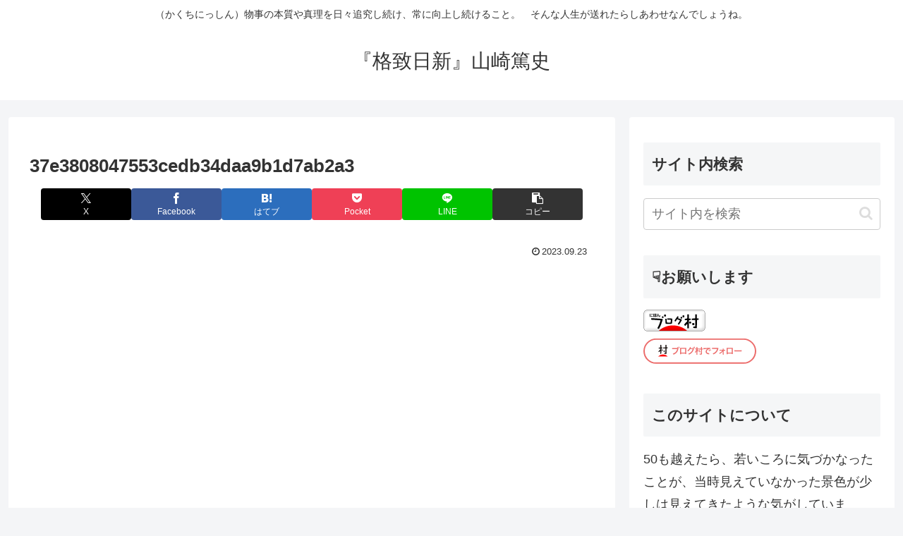

--- FILE ---
content_type: text/html; charset=utf-8
request_url: https://www.google.com/recaptcha/api2/aframe
body_size: 267
content:
<!DOCTYPE HTML><html><head><meta http-equiv="content-type" content="text/html; charset=UTF-8"></head><body><script nonce="BvU4nqsuuf9vVqey1P7qqw">/** Anti-fraud and anti-abuse applications only. See google.com/recaptcha */ try{var clients={'sodar':'https://pagead2.googlesyndication.com/pagead/sodar?'};window.addEventListener("message",function(a){try{if(a.source===window.parent){var b=JSON.parse(a.data);var c=clients[b['id']];if(c){var d=document.createElement('img');d.src=c+b['params']+'&rc='+(localStorage.getItem("rc::a")?sessionStorage.getItem("rc::b"):"");window.document.body.appendChild(d);sessionStorage.setItem("rc::e",parseInt(sessionStorage.getItem("rc::e")||0)+1);localStorage.setItem("rc::h",'1768883252599');}}}catch(b){}});window.parent.postMessage("_grecaptcha_ready", "*");}catch(b){}</script></body></html>